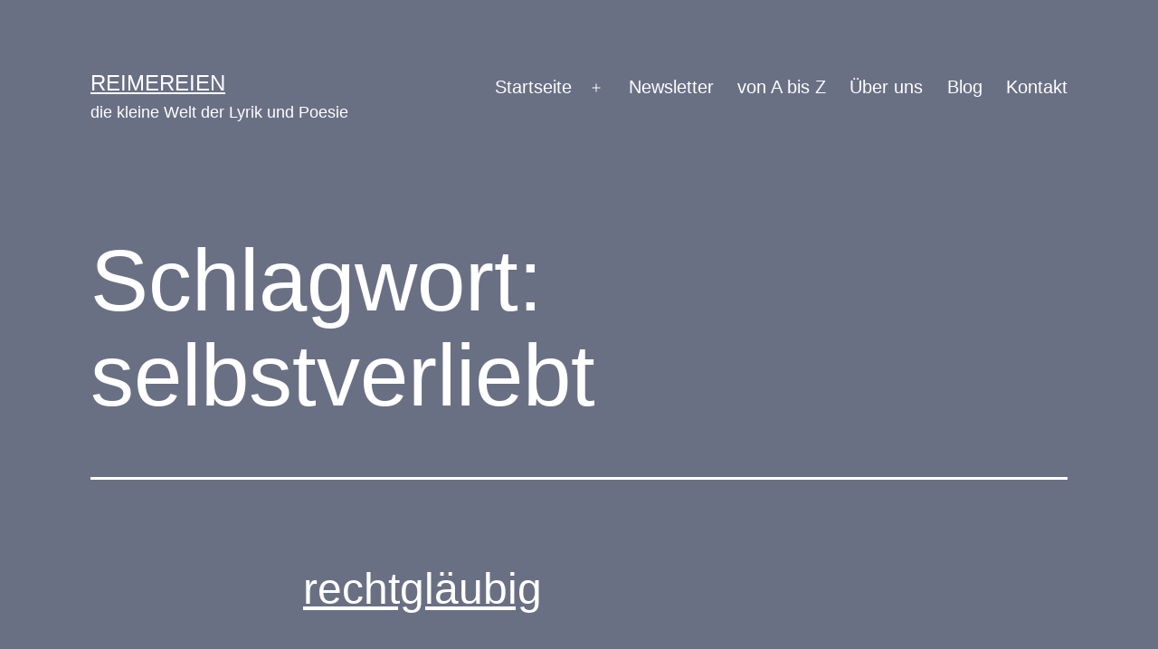

--- FILE ---
content_type: text/html; charset=UTF-8
request_url: https://reimereien.de/tag/selbstverliebt/
body_size: 10535
content:
<!doctype html>
<html lang="de-DE" >
<head>
	<meta charset="UTF-8" />
	<meta name="viewport" content="width=device-width, initial-scale=1" />
	<title>selbstverliebt &#8211; reimereien</title>
<meta name='robots' content='max-image-preview:large' />

<!-- Open Graph Meta Tags generated by Blog2Social 754 - https://www.blog2social.com -->
<meta property="og:title" content="reimereien"/>
<meta property="og:description" content="die kleine Welt der Lyrik und Poesie"/>
<meta property="og:url" content="https://reimereien.de/tag/selbstverliebt/"/>
<meta property="og:image" content="https://reimereien.de/wp-content/uploads/2021/12/264331534_239115494992311_2479729440035453737_n.jpg"/>
<meta property="og:image:width" content="1080"/>
<meta property="og:image:height" content="1080"/>
<meta property="og:type" content="article"/>
<meta property="og:article:published_time" content="2021-12-08 12:18:11"/>
<meta property="og:article:modified_time" content="2022-10-22 19:58:21"/>
<meta property="og:article:tag" content="ansicht"/>
<meta property="og:article:tag" content="ansichtssache"/>
<meta property="og:article:tag" content="diskurs"/>
<meta property="og:article:tag" content="diskussion"/>
<meta property="og:article:tag" content="gedicht"/>
<meta property="og:article:tag" content="Glaube"/>
<meta property="og:article:tag" content="ignoranz"/>
<meta property="og:article:tag" content="instalyrik"/>
<meta property="og:article:tag" content="instapoesie"/>
<meta property="og:article:tag" content="kompromiss"/>
<meta property="og:article:tag" content="konsenz"/>
<meta property="og:article:tag" content="lyrik"/>
<meta property="og:article:tag" content="meinung"/>
<meta property="og:article:tag" content="meinungsaustausch"/>
<meta property="og:article:tag" content="narzissmus"/>
<meta property="og:article:tag" content="poesie"/>
<meta property="og:article:tag" content="reimereien"/>
<meta property="og:article:tag" content="selbstverliebt"/>
<meta property="og:article:tag" content="überzeugen"/>
<meta property="og:article:tag" content="Wissen"/>
<!-- Open Graph Meta Tags generated by Blog2Social 754 - https://www.blog2social.com -->

<!-- Twitter Card generated by Blog2Social 754 - https://www.blog2social.com -->
<meta name="twitter:card" content="summary">
<meta name="twitter:title" content="reimereien"/>
<meta name="twitter:description" content="die kleine Welt der Lyrik und Poesie"/>
<meta name="twitter:image" content="https://reimereien.de/wp-content/uploads/2021/12/264331534_239115494992311_2479729440035453737_n.jpg"/>
<!-- Twitter Card generated by Blog2Social 754 - https://www.blog2social.com -->
<link rel="alternate" type="application/rss+xml" title="reimereien &raquo; Feed" href="https://reimereien.de/feed/" />
<link rel="alternate" type="application/rss+xml" title="reimereien &raquo; Kommentar-Feed" href="https://reimereien.de/comments/feed/" />
<link rel="alternate" type="application/rss+xml" title="reimereien &raquo; selbstverliebt Schlagwort-Feed" href="https://reimereien.de/tag/selbstverliebt/feed/" />
<script>
window._wpemojiSettings = {"baseUrl":"https:\/\/s.w.org\/images\/core\/emoji\/15.0.3\/72x72\/","ext":".png","svgUrl":"https:\/\/s.w.org\/images\/core\/emoji\/15.0.3\/svg\/","svgExt":".svg","source":{"concatemoji":"https:\/\/reimereien.de\/wp-includes\/js\/wp-emoji-release.min.js"}};
/*! This file is auto-generated */
!function(i,n){var o,s,e;function c(e){try{var t={supportTests:e,timestamp:(new Date).valueOf()};sessionStorage.setItem(o,JSON.stringify(t))}catch(e){}}function p(e,t,n){e.clearRect(0,0,e.canvas.width,e.canvas.height),e.fillText(t,0,0);var t=new Uint32Array(e.getImageData(0,0,e.canvas.width,e.canvas.height).data),r=(e.clearRect(0,0,e.canvas.width,e.canvas.height),e.fillText(n,0,0),new Uint32Array(e.getImageData(0,0,e.canvas.width,e.canvas.height).data));return t.every(function(e,t){return e===r[t]})}function u(e,t,n){switch(t){case"flag":return n(e,"\ud83c\udff3\ufe0f\u200d\u26a7\ufe0f","\ud83c\udff3\ufe0f\u200b\u26a7\ufe0f")?!1:!n(e,"\ud83c\uddfa\ud83c\uddf3","\ud83c\uddfa\u200b\ud83c\uddf3")&&!n(e,"\ud83c\udff4\udb40\udc67\udb40\udc62\udb40\udc65\udb40\udc6e\udb40\udc67\udb40\udc7f","\ud83c\udff4\u200b\udb40\udc67\u200b\udb40\udc62\u200b\udb40\udc65\u200b\udb40\udc6e\u200b\udb40\udc67\u200b\udb40\udc7f");case"emoji":return!n(e,"\ud83d\udc26\u200d\u2b1b","\ud83d\udc26\u200b\u2b1b")}return!1}function f(e,t,n){var r="undefined"!=typeof WorkerGlobalScope&&self instanceof WorkerGlobalScope?new OffscreenCanvas(300,150):i.createElement("canvas"),a=r.getContext("2d",{willReadFrequently:!0}),o=(a.textBaseline="top",a.font="600 32px Arial",{});return e.forEach(function(e){o[e]=t(a,e,n)}),o}function t(e){var t=i.createElement("script");t.src=e,t.defer=!0,i.head.appendChild(t)}"undefined"!=typeof Promise&&(o="wpEmojiSettingsSupports",s=["flag","emoji"],n.supports={everything:!0,everythingExceptFlag:!0},e=new Promise(function(e){i.addEventListener("DOMContentLoaded",e,{once:!0})}),new Promise(function(t){var n=function(){try{var e=JSON.parse(sessionStorage.getItem(o));if("object"==typeof e&&"number"==typeof e.timestamp&&(new Date).valueOf()<e.timestamp+604800&&"object"==typeof e.supportTests)return e.supportTests}catch(e){}return null}();if(!n){if("undefined"!=typeof Worker&&"undefined"!=typeof OffscreenCanvas&&"undefined"!=typeof URL&&URL.createObjectURL&&"undefined"!=typeof Blob)try{var e="postMessage("+f.toString()+"("+[JSON.stringify(s),u.toString(),p.toString()].join(",")+"));",r=new Blob([e],{type:"text/javascript"}),a=new Worker(URL.createObjectURL(r),{name:"wpTestEmojiSupports"});return void(a.onmessage=function(e){c(n=e.data),a.terminate(),t(n)})}catch(e){}c(n=f(s,u,p))}t(n)}).then(function(e){for(var t in e)n.supports[t]=e[t],n.supports.everything=n.supports.everything&&n.supports[t],"flag"!==t&&(n.supports.everythingExceptFlag=n.supports.everythingExceptFlag&&n.supports[t]);n.supports.everythingExceptFlag=n.supports.everythingExceptFlag&&!n.supports.flag,n.DOMReady=!1,n.readyCallback=function(){n.DOMReady=!0}}).then(function(){return e}).then(function(){var e;n.supports.everything||(n.readyCallback(),(e=n.source||{}).concatemoji?t(e.concatemoji):e.wpemoji&&e.twemoji&&(t(e.twemoji),t(e.wpemoji)))}))}((window,document),window._wpemojiSettings);
</script>
<style id='wp-emoji-styles-inline-css'>

	img.wp-smiley, img.emoji {
		display: inline !important;
		border: none !important;
		box-shadow: none !important;
		height: 1em !important;
		width: 1em !important;
		margin: 0 0.07em !important;
		vertical-align: -0.1em !important;
		background: none !important;
		padding: 0 !important;
	}
</style>
<link rel='stylesheet' id='wp-block-library-css' href='https://reimereien.de/wp-includes/css/dist/block-library/style.min.css' media='all' />
<style id='wp-block-library-theme-inline-css'>
.wp-block-audio figcaption{color:#555;font-size:13px;text-align:center}.is-dark-theme .wp-block-audio figcaption{color:#ffffffa6}.wp-block-audio{margin:0 0 1em}.wp-block-code{border:1px solid #ccc;border-radius:4px;font-family:Menlo,Consolas,monaco,monospace;padding:.8em 1em}.wp-block-embed figcaption{color:#555;font-size:13px;text-align:center}.is-dark-theme .wp-block-embed figcaption{color:#ffffffa6}.wp-block-embed{margin:0 0 1em}.blocks-gallery-caption{color:#555;font-size:13px;text-align:center}.is-dark-theme .blocks-gallery-caption{color:#ffffffa6}.wp-block-image figcaption{color:#555;font-size:13px;text-align:center}.is-dark-theme .wp-block-image figcaption{color:#ffffffa6}.wp-block-image{margin:0 0 1em}.wp-block-pullquote{border-bottom:4px solid;border-top:4px solid;color:currentColor;margin-bottom:1.75em}.wp-block-pullquote cite,.wp-block-pullquote footer,.wp-block-pullquote__citation{color:currentColor;font-size:.8125em;font-style:normal;text-transform:uppercase}.wp-block-quote{border-left:.25em solid;margin:0 0 1.75em;padding-left:1em}.wp-block-quote cite,.wp-block-quote footer{color:currentColor;font-size:.8125em;font-style:normal;position:relative}.wp-block-quote.has-text-align-right{border-left:none;border-right:.25em solid;padding-left:0;padding-right:1em}.wp-block-quote.has-text-align-center{border:none;padding-left:0}.wp-block-quote.is-large,.wp-block-quote.is-style-large,.wp-block-quote.is-style-plain{border:none}.wp-block-search .wp-block-search__label{font-weight:700}.wp-block-search__button{border:1px solid #ccc;padding:.375em .625em}:where(.wp-block-group.has-background){padding:1.25em 2.375em}.wp-block-separator.has-css-opacity{opacity:.4}.wp-block-separator{border:none;border-bottom:2px solid;margin-left:auto;margin-right:auto}.wp-block-separator.has-alpha-channel-opacity{opacity:1}.wp-block-separator:not(.is-style-wide):not(.is-style-dots){width:100px}.wp-block-separator.has-background:not(.is-style-dots){border-bottom:none;height:1px}.wp-block-separator.has-background:not(.is-style-wide):not(.is-style-dots){height:2px}.wp-block-table{margin:0 0 1em}.wp-block-table td,.wp-block-table th{word-break:normal}.wp-block-table figcaption{color:#555;font-size:13px;text-align:center}.is-dark-theme .wp-block-table figcaption{color:#ffffffa6}.wp-block-video figcaption{color:#555;font-size:13px;text-align:center}.is-dark-theme .wp-block-video figcaption{color:#ffffffa6}.wp-block-video{margin:0 0 1em}.wp-block-template-part.has-background{margin-bottom:0;margin-top:0;padding:1.25em 2.375em}
</style>
<link rel='stylesheet' id='a-z-listing-block-css' href='https://reimereien.de/wp-content/plugins/a-z-listing/css/a-z-listing-default.css' media='all' />
<link rel='stylesheet' id='twenty-twenty-one-custom-color-overrides-css' href='https://reimereien.de/wp-content/themes/twentytwentyone/assets/css/custom-color-overrides.css' media='all' />
<style id='twenty-twenty-one-custom-color-overrides-inline-css'>
:root .editor-styles-wrapper{--global--color-background: #6a7084;--global--color-primary: #fff;--global--color-secondary: #fff;--button--color-background: #fff;--button--color-text-hover: #fff;--table--stripes-border-color: rgba(240, 240, 240, 0.15);--table--stripes-background-color: rgba(240, 240, 240, 0.15);}
</style>
<style id='classic-theme-styles-inline-css'>
/*! This file is auto-generated */
.wp-block-button__link{color:#fff;background-color:#32373c;border-radius:9999px;box-shadow:none;text-decoration:none;padding:calc(.667em + 2px) calc(1.333em + 2px);font-size:1.125em}.wp-block-file__button{background:#32373c;color:#fff;text-decoration:none}
</style>
<style id='global-styles-inline-css'>
body{--wp--preset--color--black: #000000;--wp--preset--color--cyan-bluish-gray: #abb8c3;--wp--preset--color--white: #FFFFFF;--wp--preset--color--pale-pink: #f78da7;--wp--preset--color--vivid-red: #cf2e2e;--wp--preset--color--luminous-vivid-orange: #ff6900;--wp--preset--color--luminous-vivid-amber: #fcb900;--wp--preset--color--light-green-cyan: #7bdcb5;--wp--preset--color--vivid-green-cyan: #00d084;--wp--preset--color--pale-cyan-blue: #8ed1fc;--wp--preset--color--vivid-cyan-blue: #0693e3;--wp--preset--color--vivid-purple: #9b51e0;--wp--preset--color--dark-gray: #28303D;--wp--preset--color--gray: #39414D;--wp--preset--color--green: #D1E4DD;--wp--preset--color--blue: #D1DFE4;--wp--preset--color--purple: #D1D1E4;--wp--preset--color--red: #E4D1D1;--wp--preset--color--orange: #E4DAD1;--wp--preset--color--yellow: #EEEADD;--wp--preset--gradient--vivid-cyan-blue-to-vivid-purple: linear-gradient(135deg,rgba(6,147,227,1) 0%,rgb(155,81,224) 100%);--wp--preset--gradient--light-green-cyan-to-vivid-green-cyan: linear-gradient(135deg,rgb(122,220,180) 0%,rgb(0,208,130) 100%);--wp--preset--gradient--luminous-vivid-amber-to-luminous-vivid-orange: linear-gradient(135deg,rgba(252,185,0,1) 0%,rgba(255,105,0,1) 100%);--wp--preset--gradient--luminous-vivid-orange-to-vivid-red: linear-gradient(135deg,rgba(255,105,0,1) 0%,rgb(207,46,46) 100%);--wp--preset--gradient--very-light-gray-to-cyan-bluish-gray: linear-gradient(135deg,rgb(238,238,238) 0%,rgb(169,184,195) 100%);--wp--preset--gradient--cool-to-warm-spectrum: linear-gradient(135deg,rgb(74,234,220) 0%,rgb(151,120,209) 20%,rgb(207,42,186) 40%,rgb(238,44,130) 60%,rgb(251,105,98) 80%,rgb(254,248,76) 100%);--wp--preset--gradient--blush-light-purple: linear-gradient(135deg,rgb(255,206,236) 0%,rgb(152,150,240) 100%);--wp--preset--gradient--blush-bordeaux: linear-gradient(135deg,rgb(254,205,165) 0%,rgb(254,45,45) 50%,rgb(107,0,62) 100%);--wp--preset--gradient--luminous-dusk: linear-gradient(135deg,rgb(255,203,112) 0%,rgb(199,81,192) 50%,rgb(65,88,208) 100%);--wp--preset--gradient--pale-ocean: linear-gradient(135deg,rgb(255,245,203) 0%,rgb(182,227,212) 50%,rgb(51,167,181) 100%);--wp--preset--gradient--electric-grass: linear-gradient(135deg,rgb(202,248,128) 0%,rgb(113,206,126) 100%);--wp--preset--gradient--midnight: linear-gradient(135deg,rgb(2,3,129) 0%,rgb(40,116,252) 100%);--wp--preset--gradient--purple-to-yellow: linear-gradient(160deg, #D1D1E4 0%, #EEEADD 100%);--wp--preset--gradient--yellow-to-purple: linear-gradient(160deg, #EEEADD 0%, #D1D1E4 100%);--wp--preset--gradient--green-to-yellow: linear-gradient(160deg, #D1E4DD 0%, #EEEADD 100%);--wp--preset--gradient--yellow-to-green: linear-gradient(160deg, #EEEADD 0%, #D1E4DD 100%);--wp--preset--gradient--red-to-yellow: linear-gradient(160deg, #E4D1D1 0%, #EEEADD 100%);--wp--preset--gradient--yellow-to-red: linear-gradient(160deg, #EEEADD 0%, #E4D1D1 100%);--wp--preset--gradient--purple-to-red: linear-gradient(160deg, #D1D1E4 0%, #E4D1D1 100%);--wp--preset--gradient--red-to-purple: linear-gradient(160deg, #E4D1D1 0%, #D1D1E4 100%);--wp--preset--font-size--small: 18px;--wp--preset--font-size--medium: 20px;--wp--preset--font-size--large: 24px;--wp--preset--font-size--x-large: 42px;--wp--preset--font-size--extra-small: 16px;--wp--preset--font-size--normal: 20px;--wp--preset--font-size--extra-large: 40px;--wp--preset--font-size--huge: 96px;--wp--preset--font-size--gigantic: 144px;--wp--preset--spacing--20: 0.44rem;--wp--preset--spacing--30: 0.67rem;--wp--preset--spacing--40: 1rem;--wp--preset--spacing--50: 1.5rem;--wp--preset--spacing--60: 2.25rem;--wp--preset--spacing--70: 3.38rem;--wp--preset--spacing--80: 5.06rem;--wp--preset--shadow--natural: 6px 6px 9px rgba(0, 0, 0, 0.2);--wp--preset--shadow--deep: 12px 12px 50px rgba(0, 0, 0, 0.4);--wp--preset--shadow--sharp: 6px 6px 0px rgba(0, 0, 0, 0.2);--wp--preset--shadow--outlined: 6px 6px 0px -3px rgba(255, 255, 255, 1), 6px 6px rgba(0, 0, 0, 1);--wp--preset--shadow--crisp: 6px 6px 0px rgba(0, 0, 0, 1);}:where(.is-layout-flex){gap: 0.5em;}:where(.is-layout-grid){gap: 0.5em;}body .is-layout-flex{display: flex;}body .is-layout-flex{flex-wrap: wrap;align-items: center;}body .is-layout-flex > *{margin: 0;}body .is-layout-grid{display: grid;}body .is-layout-grid > *{margin: 0;}:where(.wp-block-columns.is-layout-flex){gap: 2em;}:where(.wp-block-columns.is-layout-grid){gap: 2em;}:where(.wp-block-post-template.is-layout-flex){gap: 1.25em;}:where(.wp-block-post-template.is-layout-grid){gap: 1.25em;}.has-black-color{color: var(--wp--preset--color--black) !important;}.has-cyan-bluish-gray-color{color: var(--wp--preset--color--cyan-bluish-gray) !important;}.has-white-color{color: var(--wp--preset--color--white) !important;}.has-pale-pink-color{color: var(--wp--preset--color--pale-pink) !important;}.has-vivid-red-color{color: var(--wp--preset--color--vivid-red) !important;}.has-luminous-vivid-orange-color{color: var(--wp--preset--color--luminous-vivid-orange) !important;}.has-luminous-vivid-amber-color{color: var(--wp--preset--color--luminous-vivid-amber) !important;}.has-light-green-cyan-color{color: var(--wp--preset--color--light-green-cyan) !important;}.has-vivid-green-cyan-color{color: var(--wp--preset--color--vivid-green-cyan) !important;}.has-pale-cyan-blue-color{color: var(--wp--preset--color--pale-cyan-blue) !important;}.has-vivid-cyan-blue-color{color: var(--wp--preset--color--vivid-cyan-blue) !important;}.has-vivid-purple-color{color: var(--wp--preset--color--vivid-purple) !important;}.has-black-background-color{background-color: var(--wp--preset--color--black) !important;}.has-cyan-bluish-gray-background-color{background-color: var(--wp--preset--color--cyan-bluish-gray) !important;}.has-white-background-color{background-color: var(--wp--preset--color--white) !important;}.has-pale-pink-background-color{background-color: var(--wp--preset--color--pale-pink) !important;}.has-vivid-red-background-color{background-color: var(--wp--preset--color--vivid-red) !important;}.has-luminous-vivid-orange-background-color{background-color: var(--wp--preset--color--luminous-vivid-orange) !important;}.has-luminous-vivid-amber-background-color{background-color: var(--wp--preset--color--luminous-vivid-amber) !important;}.has-light-green-cyan-background-color{background-color: var(--wp--preset--color--light-green-cyan) !important;}.has-vivid-green-cyan-background-color{background-color: var(--wp--preset--color--vivid-green-cyan) !important;}.has-pale-cyan-blue-background-color{background-color: var(--wp--preset--color--pale-cyan-blue) !important;}.has-vivid-cyan-blue-background-color{background-color: var(--wp--preset--color--vivid-cyan-blue) !important;}.has-vivid-purple-background-color{background-color: var(--wp--preset--color--vivid-purple) !important;}.has-black-border-color{border-color: var(--wp--preset--color--black) !important;}.has-cyan-bluish-gray-border-color{border-color: var(--wp--preset--color--cyan-bluish-gray) !important;}.has-white-border-color{border-color: var(--wp--preset--color--white) !important;}.has-pale-pink-border-color{border-color: var(--wp--preset--color--pale-pink) !important;}.has-vivid-red-border-color{border-color: var(--wp--preset--color--vivid-red) !important;}.has-luminous-vivid-orange-border-color{border-color: var(--wp--preset--color--luminous-vivid-orange) !important;}.has-luminous-vivid-amber-border-color{border-color: var(--wp--preset--color--luminous-vivid-amber) !important;}.has-light-green-cyan-border-color{border-color: var(--wp--preset--color--light-green-cyan) !important;}.has-vivid-green-cyan-border-color{border-color: var(--wp--preset--color--vivid-green-cyan) !important;}.has-pale-cyan-blue-border-color{border-color: var(--wp--preset--color--pale-cyan-blue) !important;}.has-vivid-cyan-blue-border-color{border-color: var(--wp--preset--color--vivid-cyan-blue) !important;}.has-vivid-purple-border-color{border-color: var(--wp--preset--color--vivid-purple) !important;}.has-vivid-cyan-blue-to-vivid-purple-gradient-background{background: var(--wp--preset--gradient--vivid-cyan-blue-to-vivid-purple) !important;}.has-light-green-cyan-to-vivid-green-cyan-gradient-background{background: var(--wp--preset--gradient--light-green-cyan-to-vivid-green-cyan) !important;}.has-luminous-vivid-amber-to-luminous-vivid-orange-gradient-background{background: var(--wp--preset--gradient--luminous-vivid-amber-to-luminous-vivid-orange) !important;}.has-luminous-vivid-orange-to-vivid-red-gradient-background{background: var(--wp--preset--gradient--luminous-vivid-orange-to-vivid-red) !important;}.has-very-light-gray-to-cyan-bluish-gray-gradient-background{background: var(--wp--preset--gradient--very-light-gray-to-cyan-bluish-gray) !important;}.has-cool-to-warm-spectrum-gradient-background{background: var(--wp--preset--gradient--cool-to-warm-spectrum) !important;}.has-blush-light-purple-gradient-background{background: var(--wp--preset--gradient--blush-light-purple) !important;}.has-blush-bordeaux-gradient-background{background: var(--wp--preset--gradient--blush-bordeaux) !important;}.has-luminous-dusk-gradient-background{background: var(--wp--preset--gradient--luminous-dusk) !important;}.has-pale-ocean-gradient-background{background: var(--wp--preset--gradient--pale-ocean) !important;}.has-electric-grass-gradient-background{background: var(--wp--preset--gradient--electric-grass) !important;}.has-midnight-gradient-background{background: var(--wp--preset--gradient--midnight) !important;}.has-small-font-size{font-size: var(--wp--preset--font-size--small) !important;}.has-medium-font-size{font-size: var(--wp--preset--font-size--medium) !important;}.has-large-font-size{font-size: var(--wp--preset--font-size--large) !important;}.has-x-large-font-size{font-size: var(--wp--preset--font-size--x-large) !important;}
.wp-block-navigation a:where(:not(.wp-element-button)){color: inherit;}
:where(.wp-block-post-template.is-layout-flex){gap: 1.25em;}:where(.wp-block-post-template.is-layout-grid){gap: 1.25em;}
:where(.wp-block-columns.is-layout-flex){gap: 2em;}:where(.wp-block-columns.is-layout-grid){gap: 2em;}
.wp-block-pullquote{font-size: 1.5em;line-height: 1.6;}
</style>
<link rel='stylesheet' id='ardtdw_widget_css-css' href='https://reimereien.de/wp-content/plugins/dashboard-to-do-list/public/assets/todo-widget.css' media='all' />
<link rel='stylesheet' id='dashicons-css' href='https://reimereien.de/wp-includes/css/dashicons.min.css' media='all' />
<link rel='stylesheet' id='post-views-counter-frontend-css' href='https://reimereien.de/wp-content/plugins/post-views-counter/css/frontend.min.css' media='all' />
<link rel='stylesheet' id='twenty-twenty-one-style-css' href='https://reimereien.de/wp-content/themes/twentytwentyone/style.css' media='all' />
<style id='twenty-twenty-one-style-inline-css'>
:root{--global--color-background: #6a7084;--global--color-primary: #fff;--global--color-secondary: #fff;--button--color-background: #fff;--button--color-text-hover: #fff;--table--stripes-border-color: rgba(240, 240, 240, 0.15);--table--stripes-background-color: rgba(240, 240, 240, 0.15);}
</style>
<link rel='stylesheet' id='twenty-twenty-one-print-style-css' href='https://reimereien.de/wp-content/themes/twentytwentyone/assets/css/print.css' media='print' />
<link rel='stylesheet' id='a-z-listing-css' href='https://reimereien.de/wp-content/plugins/a-z-listing/css/a-z-listing-default.css' media='all' />
<script id="twenty-twenty-one-ie11-polyfills-js-after">
( Element.prototype.matches && Element.prototype.closest && window.NodeList && NodeList.prototype.forEach ) || document.write( '<script src="https://reimereien.de/wp-content/themes/twentytwentyone/assets/js/polyfills.js"></scr' + 'ipt>' );
</script>
<script src="https://reimereien.de/wp-content/themes/twentytwentyone/assets/js/primary-navigation.js" id="twenty-twenty-one-primary-navigation-script-js" defer data-wp-strategy="defer"></script>
<script src="https://reimereien.de/wp-includes/js/jquery/jquery.min.js" id="jquery-core-js"></script>
<script src="https://reimereien.de/wp-includes/js/jquery/jquery-migrate.min.js" id="jquery-migrate-js"></script>
<script id="whp9769front.js6209-js-extra">
var whp_local_data = {"add_url":"https:\/\/reimereien.de\/wp-admin\/post-new.php?post_type=event","ajaxurl":"https:\/\/reimereien.de\/wp-admin\/admin-ajax.php"};
</script>
<script src="https://reimereien.de/wp-content/plugins/wp-security-hardening/modules/js/front.js" id="whp9769front.js6209-js"></script>
<link rel="https://api.w.org/" href="https://reimereien.de/wp-json/" /><link rel="alternate" type="application/json" href="https://reimereien.de/wp-json/wp/v2/tags/1392" /><link rel="EditURI" type="application/rsd+xml" title="RSD" href="https://reimereien.de/xmlrpc.php?rsd" />

<style id="custom-background-css">
body.custom-background { background-color: #6a7084; }
</style>
	</head>

<body class="archive tag tag-selbstverliebt tag-1392 custom-background wp-embed-responsive is-dark-theme no-js hfeed has-main-navigation">
<div id="page" class="site">
	<a class="skip-link screen-reader-text" href="#content">
		Zum Inhalt springen	</a>

	
<header id="masthead" class="site-header has-title-and-tagline has-menu">

	

<div class="site-branding">

	
						<p class="site-title"><a href="https://reimereien.de/">reimereien</a></p>
			
			<p class="site-description">
			die kleine Welt der Lyrik und Poesie		</p>
	</div><!-- .site-branding -->
	
	<nav id="site-navigation" class="primary-navigation" aria-label="Hauptmenü">
		<div class="menu-button-container">
			<button id="primary-mobile-menu" class="button" aria-controls="primary-menu-list" aria-expanded="false">
				<span class="dropdown-icon open">Menü					<svg class="svg-icon" width="24" height="24" aria-hidden="true" role="img" focusable="false" viewBox="0 0 24 24" fill="none" xmlns="http://www.w3.org/2000/svg"><path fill-rule="evenodd" clip-rule="evenodd" d="M4.5 6H19.5V7.5H4.5V6ZM4.5 12H19.5V13.5H4.5V12ZM19.5 18H4.5V19.5H19.5V18Z" fill="currentColor"/></svg>				</span>
				<span class="dropdown-icon close">Schließen					<svg class="svg-icon" width="24" height="24" aria-hidden="true" role="img" focusable="false" viewBox="0 0 24 24" fill="none" xmlns="http://www.w3.org/2000/svg"><path fill-rule="evenodd" clip-rule="evenodd" d="M12 10.9394L5.53033 4.46973L4.46967 5.53039L10.9393 12.0001L4.46967 18.4697L5.53033 19.5304L12 13.0607L18.4697 19.5304L19.5303 18.4697L13.0607 12.0001L19.5303 5.53039L18.4697 4.46973L12 10.9394Z" fill="currentColor"/></svg>				</span>
			</button><!-- #primary-mobile-menu -->
		</div><!-- .menu-button-container -->
		<div class="primary-menu-container"><ul id="primary-menu-list" class="menu-wrapper"><li id="menu-item-14" class="menu-item menu-item-type-custom menu-item-object-custom menu-item-home menu-item-has-children menu-item-14"><a href="http://reimereien.de/">Startseite</a><button class="sub-menu-toggle" aria-expanded="false" onClick="twentytwentyoneExpandSubMenu(this)"><span class="icon-plus"><svg class="svg-icon" width="18" height="18" aria-hidden="true" role="img" focusable="false" viewBox="0 0 24 24" fill="none" xmlns="http://www.w3.org/2000/svg"><path fill-rule="evenodd" clip-rule="evenodd" d="M18 11.2h-5.2V6h-1.6v5.2H6v1.6h5.2V18h1.6v-5.2H18z" fill="currentColor"/></svg></span><span class="icon-minus"><svg class="svg-icon" width="18" height="18" aria-hidden="true" role="img" focusable="false" viewBox="0 0 24 24" fill="none" xmlns="http://www.w3.org/2000/svg"><path fill-rule="evenodd" clip-rule="evenodd" d="M6 11h12v2H6z" fill="currentColor"/></svg></span><span class="screen-reader-text">Menü öffnen</span></button>
<ul class="sub-menu">
	<li id="menu-item-362" class="menu-item menu-item-type-taxonomy menu-item-object-category menu-item-362"><a href="https://reimereien.de/category/armageddon/">Armageddon</a></li>
	<li id="menu-item-1104" class="menu-item menu-item-type-taxonomy menu-item-object-category menu-item-1104"><a href="https://reimereien.de/category/fotos/">Fotos</a></li>
	<li id="menu-item-430" class="menu-item menu-item-type-taxonomy menu-item-object-category menu-item-430"><a href="https://reimereien.de/category/gesellschaft/">Gesellschaft</a></li>
	<li id="menu-item-939" class="menu-item menu-item-type-taxonomy menu-item-object-category menu-item-939"><a href="https://reimereien.de/category/kinder/">Kinder</a></li>
	<li id="menu-item-3106" class="menu-item menu-item-type-taxonomy menu-item-object-category menu-item-3106"><a href="https://reimereien.de/category/kunst/">Kunst</a></li>
	<li id="menu-item-3107" class="menu-item menu-item-type-taxonomy menu-item-object-category menu-item-3107"><a href="https://reimereien.de/category/letzte-momente/">letzte Momente</a></li>
	<li id="menu-item-835" class="menu-item menu-item-type-taxonomy menu-item-object-category menu-item-835"><a href="https://reimereien.de/category/liebe/">Liebe</a></li>
	<li id="menu-item-3108" class="menu-item menu-item-type-taxonomy menu-item-object-category menu-item-3108"><a href="https://reimereien.de/category/menschenverstand/">Menschenverstand</a></li>
	<li id="menu-item-955" class="menu-item menu-item-type-taxonomy menu-item-object-category menu-item-955"><a href="https://reimereien.de/category/neugierneid/">NeuGierNeid</a></li>
	<li id="menu-item-410" class="menu-item menu-item-type-taxonomy menu-item-object-category menu-item-410"><a href="https://reimereien.de/category/philosophie/">Philosophie</a></li>
	<li id="menu-item-3104" class="menu-item menu-item-type-taxonomy menu-item-object-category menu-item-3104"><a href="https://reimereien.de/category/provokation/">Provokation</a></li>
	<li id="menu-item-1100" class="menu-item menu-item-type-taxonomy menu-item-object-category menu-item-1100"><a href="https://reimereien.de/category/zerreisst-mich/">Zerreißt mich</a></li>
	<li id="menu-item-349" class="menu-item menu-item-type-taxonomy menu-item-object-category menu-item-349"><a href="https://reimereien.de/category/zweizeiler/">Zweizeiler</a></li>
</ul>
</li>
<li id="menu-item-427" class="menu-item menu-item-type-custom menu-item-object-custom menu-item-427"><a href="http://eepurl.com/hBsSfP">Newsletter</a></li>
<li id="menu-item-2153" class="menu-item menu-item-type-post_type menu-item-object-page menu-item-2153"><a href="https://reimereien.de/von-a-bis-z/">von A bis Z</a></li>
<li id="menu-item-15" class="menu-item menu-item-type-post_type menu-item-object-page menu-item-15"><a href="https://reimereien.de/ueber-uns/">Über uns</a></li>
<li id="menu-item-16" class="menu-item menu-item-type-post_type menu-item-object-page menu-item-16"><a href="https://reimereien.de/blog/">Blog</a></li>
<li id="menu-item-17" class="menu-item menu-item-type-post_type menu-item-object-page menu-item-17"><a href="https://reimereien.de/kontakt/">Kontakt</a></li>
</ul></div>	</nav><!-- #site-navigation -->
	
</header><!-- #masthead -->

	<div id="content" class="site-content">
		<div id="primary" class="content-area">
			<main id="main" class="site-main">


	<header class="page-header alignwide">
		<h1 class="page-title">Schlagwort: <span>selbstverliebt</span></h1>			</header><!-- .page-header -->

					
<article id="post-1832" class="post-1832 post type-post status-publish format-standard has-post-thumbnail hentry category-gesellschaft tag-ansicht tag-ansichtssache tag-diskurs tag-diskussion tag-gedicht tag-glaube tag-ignoranz tag-instalyrik tag-instapoesie tag-kompromiss tag-konsenz tag-lyrik tag-meinung tag-meinungsaustausch tag-narzissmus tag-poesie tag-reimereien tag-selbstverliebt tag-ueberzeugen tag-wissen entry">

	
<header class="entry-header">
	<h2 class="entry-title default-max-width"><a href="https://reimereien.de/jemandes-meinung-zugehoeren-endet-dort-wo-man-jemand-uebersich-selbst-bezeugen-moechte-rechtglaeubig/">rechtgläubig</a></h2>
		
			<figure class="post-thumbnail">
				<a class="post-thumbnail-inner alignwide" href="https://reimereien.de/jemandes-meinung-zugehoeren-endet-dort-wo-man-jemand-uebersich-selbst-bezeugen-moechte-rechtglaeubig/" aria-hidden="true" tabindex="-1">
					<img width="1080" height="1080" src="https://reimereien.de/wp-content/uploads/2021/12/264331534_239115494992311_2479729440035453737_n.jpg" class="attachment-post-thumbnail size-post-thumbnail wp-post-image" alt="" decoding="async" fetchpriority="high" srcset="https://reimereien.de/wp-content/uploads/2021/12/264331534_239115494992311_2479729440035453737_n.jpg 1080w, https://reimereien.de/wp-content/uploads/2021/12/264331534_239115494992311_2479729440035453737_n-300x300.jpg 300w, https://reimereien.de/wp-content/uploads/2021/12/264331534_239115494992311_2479729440035453737_n-1024x1024.jpg 1024w, https://reimereien.de/wp-content/uploads/2021/12/264331534_239115494992311_2479729440035453737_n-150x150.jpg 150w, https://reimereien.de/wp-content/uploads/2021/12/264331534_239115494992311_2479729440035453737_n-768x768.jpg 768w" sizes="(max-width: 1080px) 100vw, 1080px" style="width:100%;height:100%;max-width:1080px;" />				</a>
							</figure><!-- .post-thumbnail -->

				</header><!-- .entry-header -->

	<div class="entry-content">
		<p>jemandes Meinung zu(ge)hören endet dort wo man jemand über(sich selbst be)zeugen möchte rechtgläubig</p>
	</div><!-- .entry-content -->

	<footer class="entry-footer default-max-width">
		<span class="posted-on">Veröffentlicht am <time class="entry-date published updated" datetime="2021-12-08T12:18:11+01:00">8. Dezember 2021</time></span><div class="post-taxonomies"><span class="cat-links">Kategorisiert in <a href="https://reimereien.de/category/gesellschaft/" rel="category tag">Gesellschaft</a> </span><span class="tags-links">Verschlagwortet mit <a href="https://reimereien.de/tag/ansicht/" rel="tag">ansicht</a>, <a href="https://reimereien.de/tag/ansichtssache/" rel="tag">ansichtssache</a>, <a href="https://reimereien.de/tag/diskurs/" rel="tag">diskurs</a>, <a href="https://reimereien.de/tag/diskussion/" rel="tag">diskussion</a>, <a href="https://reimereien.de/tag/gedicht/" rel="tag">gedicht</a>, <a href="https://reimereien.de/tag/glaube/" rel="tag">Glaube</a>, <a href="https://reimereien.de/tag/ignoranz/" rel="tag">ignoranz</a>, <a href="https://reimereien.de/tag/instalyrik/" rel="tag">instalyrik</a>, <a href="https://reimereien.de/tag/instapoesie/" rel="tag">instapoesie</a>, <a href="https://reimereien.de/tag/kompromiss/" rel="tag">kompromiss</a>, <a href="https://reimereien.de/tag/konsenz/" rel="tag">konsenz</a>, <a href="https://reimereien.de/tag/lyrik/" rel="tag">lyrik</a>, <a href="https://reimereien.de/tag/meinung/" rel="tag">meinung</a>, <a href="https://reimereien.de/tag/meinungsaustausch/" rel="tag">meinungsaustausch</a>, <a href="https://reimereien.de/tag/narzissmus/" rel="tag">narzissmus</a>, <a href="https://reimereien.de/tag/poesie/" rel="tag">poesie</a>, <a href="https://reimereien.de/tag/reimereien/" rel="tag">reimereien</a>, <a href="https://reimereien.de/tag/selbstverliebt/" rel="tag">selbstverliebt</a>, <a href="https://reimereien.de/tag/ueberzeugen/" rel="tag">überzeugen</a>, <a href="https://reimereien.de/tag/wissen/" rel="tag">Wissen</a></span></div>	</footer><!-- .entry-footer -->
</article><!-- #post-${ID} -->
	
	

			</main><!-- #main -->
		</div><!-- #primary -->
	</div><!-- #content -->

	
	<aside class="widget-area">
		<section id="search-2" class="widget widget_search"><form role="search"  method="get" class="search-form" action="https://reimereien.de/">
	<label for="search-form-1">Suche&nbsp;&hellip;</label>
	<input type="search" id="search-form-1" class="search-field" value="" name="s" />
	<input type="submit" class="search-submit" value="Suchen" />
</form>
</section>
		<section id="recent-posts-2" class="widget widget_recent_entries">
		<h2 class="widget-title">Neueste Beiträge</h2><nav aria-label="Neueste Beiträge">
		<ul>
											<li>
					<a href="https://reimereien.de/wer-krampfhaft-ueberzeugungsarbeit-leistet-macht-sich-hoechstens-viele-ueberzeugte-feinde/">k(r)ampfhaft</a>
									</li>
											<li>
					<a href="https://reimereien.de/liebesvergaengnis-meist-zwei-manchmal-einer-nie-keiner/">Liebesvergängnis</a>
									</li>
											<li>
					<a href="https://reimereien.de/ewigkeit-kennt-keine-zeit-doch-ich-liebe-dich-immer-liebe-dich-jetzt/">Ewigkeit kennt keine Zeit doch ich liebe dich immer liebe dich jetzt</a>
									</li>
											<li>
					<a href="https://reimereien.de/geschichte-jenes-patriot-staatsfremd-staatsfreund-heute-meist-ein-idiot/">Geschichte jenes Patriot staatsfremd Staatsfreund heute meist ein Idiot</a>
									</li>
											<li>
					<a href="https://reimereien.de/du-bist-ein-steter-schatten-malst-meinungsbildungsstriche-beeinflusst-richtung-wendung-durch-manipule-stiche-gibst-dich-nicht-zu-erkennen-beredest-nebenlaeufig-egal-wer-kommt-du-warst-schon-da-verwi/">du bist ein steter Schatten malst Meinungsbildungsstriche beeinflusst Richtung, Wendung durch manipule Stiche gibst dich nicht zu erkennen beredest nebenläufig egal wer kommt, du warst schon da verwirrst die Menschen häufig dein Spiel ist zu vernehmen doch das begreifst du nicht die Menschen reden über dich erkennen dich im Licht ungeheime Strippenzieher</a>
									</li>
					</ul>

		</nav></section><section id="archives-2" class="widget widget_archive"><h2 class="widget-title">Archive</h2><nav aria-label="Archive">
			<ul>
					<li><a href='https://reimereien.de/2022/12/'>Dezember 2022</a></li>
	<li><a href='https://reimereien.de/2022/11/'>November 2022</a></li>
	<li><a href='https://reimereien.de/2022/10/'>Oktober 2022</a></li>
	<li><a href='https://reimereien.de/2022/09/'>September 2022</a></li>
	<li><a href='https://reimereien.de/2022/08/'>August 2022</a></li>
	<li><a href='https://reimereien.de/2022/07/'>Juli 2022</a></li>
	<li><a href='https://reimereien.de/2022/06/'>Juni 2022</a></li>
	<li><a href='https://reimereien.de/2022/05/'>Mai 2022</a></li>
	<li><a href='https://reimereien.de/2022/04/'>April 2022</a></li>
	<li><a href='https://reimereien.de/2022/03/'>März 2022</a></li>
	<li><a href='https://reimereien.de/2022/02/'>Februar 2022</a></li>
	<li><a href='https://reimereien.de/2021/12/'>Dezember 2021</a></li>
	<li><a href='https://reimereien.de/2021/11/'>November 2021</a></li>
	<li><a href='https://reimereien.de/2021/10/'>Oktober 2021</a></li>
	<li><a href='https://reimereien.de/2021/09/'>September 2021</a></li>
	<li><a href='https://reimereien.de/2021/08/'>August 2021</a></li>
	<li><a href='https://reimereien.de/2021/07/'>Juli 2021</a></li>
	<li><a href='https://reimereien.de/2021/06/'>Juni 2021</a></li>
	<li><a href='https://reimereien.de/2021/05/'>Mai 2021</a></li>
	<li><a href='https://reimereien.de/2021/03/'>März 2021</a></li>
	<li><a href='https://reimereien.de/2020/05/'>Mai 2020</a></li>
	<li><a href='https://reimereien.de/2019/06/'>Juni 2019</a></li>
	<li><a href='https://reimereien.de/2019/05/'>Mai 2019</a></li>
	<li><a href='https://reimereien.de/2018/07/'>Juli 2018</a></li>
	<li><a href='https://reimereien.de/2018/06/'>Juni 2018</a></li>
	<li><a href='https://reimereien.de/2018/03/'>März 2018</a></li>
			</ul>

			</nav></section><section id="categories-2" class="widget widget_categories"><h2 class="widget-title">Kategorien</h2><nav aria-label="Kategorien">
			<ul>
					<li class="cat-item cat-item-35"><a href="https://reimereien.de/category/armageddon/">Armageddon</a>
</li>
	<li class="cat-item cat-item-523"><a href="https://reimereien.de/category/fotos/">Fotos</a>
</li>
	<li class="cat-item cat-item-36"><a href="https://reimereien.de/category/gesellschaft/">Gesellschaft</a>
</li>
	<li class="cat-item cat-item-178"><a href="https://reimereien.de/category/inbox/">Inbox</a>
</li>
	<li class="cat-item cat-item-37"><a href="https://reimereien.de/category/kinder/">Kinder</a>
</li>
	<li class="cat-item cat-item-524"><a href="https://reimereien.de/category/kunst/">Kunst</a>
</li>
	<li class="cat-item cat-item-525"><a href="https://reimereien.de/category/letzte-momente/">letzte Momente</a>
</li>
	<li class="cat-item cat-item-33"><a href="https://reimereien.de/category/liebe/">Liebe</a>
</li>
	<li class="cat-item cat-item-526"><a href="https://reimereien.de/category/menschenverstand/">Menschenverstand</a>
</li>
	<li class="cat-item cat-item-30"><a href="https://reimereien.de/category/neugierneid/">NeuGierNeid</a>
</li>
	<li class="cat-item cat-item-34"><a href="https://reimereien.de/category/philosophie/">Philosophie</a>
</li>
	<li class="cat-item cat-item-31"><a href="https://reimereien.de/category/provokation/">Provokation</a>
</li>
	<li class="cat-item cat-item-32"><a href="https://reimereien.de/category/zerreisst-mich/">Zerreißt mich</a>
</li>
	<li class="cat-item cat-item-1"><a href="https://reimereien.de/category/zweizeiler/">Zweizeiler</a>
</li>
			</ul>

			</nav></section><section id="meta-2" class="widget widget_meta"><h2 class="widget-title">Meta</h2><nav aria-label="Meta">
		<ul>
						<li><a href="https://reimereien.de/wp-login.php">Anmelden</a></li>
			<li><a href="https://reimereien.de/feed/">Feed der Einträge</a></li>
			<li><a href="https://reimereien.de/comments/feed/">Kommentare-Feed</a></li>

			<li><a href="https://de.wordpress.org/">WordPress.org</a></li>
		</ul>

		</nav></section><section id="block-2" class="widget widget_block"><a rel="me" href="https://mastodon.social/@reimereien">reimereien auf Mastodon</a></section>	</aside><!-- .widget-area -->

	
	<footer id="colophon" class="site-footer">

					<nav aria-label="Untermenü" class="footer-navigation">
				<ul class="footer-navigation-wrapper">
					<li id="menu-item-18" class="menu-item menu-item-type-custom menu-item-object-custom menu-item-18"><a href="https://www.facebook.com/reim.ereien.50"><svg class="svg-icon" width="24" height="24" aria-hidden="true" role="img" focusable="false" viewBox="0 0 24 24" version="1.1" xmlns="http://www.w3.org/2000/svg"><path d="M12 2C6.5 2 2 6.5 2 12c0 5 3.7 9.1 8.4 9.9v-7H7.9V12h2.5V9.8c0-2.5 1.5-3.9 3.8-3.9 1.1 0 2.2.2 2.2.2v2.5h-1.3c-1.2 0-1.6.8-1.6 1.6V12h2.8l-.4 2.9h-2.3v7C18.3 21.1 22 17 22 12c0-5.5-4.5-10-10-10z"></path></svg><span class="screen-reader-text">Facebook</span></a></li>
<li id="menu-item-20" class="menu-item menu-item-type-custom menu-item-object-custom menu-item-20"><a href="https://www.instagram.com/reimereien/"><svg class="svg-icon" width="24" height="24" aria-hidden="true" role="img" focusable="false" viewBox="0 0 24 24" version="1.1" xmlns="http://www.w3.org/2000/svg"><path d="M12,4.622c2.403,0,2.688,0.009,3.637,0.052c0.877,0.04,1.354,0.187,1.671,0.31c0.42,0.163,0.72,0.358,1.035,0.673 c0.315,0.315,0.51,0.615,0.673,1.035c0.123,0.317,0.27,0.794,0.31,1.671c0.043,0.949,0.052,1.234,0.052,3.637 s-0.009,2.688-0.052,3.637c-0.04,0.877-0.187,1.354-0.31,1.671c-0.163,0.42-0.358,0.72-0.673,1.035 c-0.315,0.315-0.615,0.51-1.035,0.673c-0.317,0.123-0.794,0.27-1.671,0.31c-0.949,0.043-1.233,0.052-3.637,0.052 s-2.688-0.009-3.637-0.052c-0.877-0.04-1.354-0.187-1.671-0.31c-0.42-0.163-0.72-0.358-1.035-0.673 c-0.315-0.315-0.51-0.615-0.673-1.035c-0.123-0.317-0.27-0.794-0.31-1.671C4.631,14.688,4.622,14.403,4.622,12 s0.009-2.688,0.052-3.637c0.04-0.877,0.187-1.354,0.31-1.671c0.163-0.42,0.358-0.72,0.673-1.035 c0.315-0.315,0.615-0.51,1.035-0.673c0.317-0.123,0.794-0.27,1.671-0.31C9.312,4.631,9.597,4.622,12,4.622 M12,3 C9.556,3,9.249,3.01,8.289,3.054C7.331,3.098,6.677,3.25,6.105,3.472C5.513,3.702,5.011,4.01,4.511,4.511 c-0.5,0.5-0.808,1.002-1.038,1.594C3.25,6.677,3.098,7.331,3.054,8.289C3.01,9.249,3,9.556,3,12c0,2.444,0.01,2.751,0.054,3.711 c0.044,0.958,0.196,1.612,0.418,2.185c0.23,0.592,0.538,1.094,1.038,1.594c0.5,0.5,1.002,0.808,1.594,1.038 c0.572,0.222,1.227,0.375,2.185,0.418C9.249,20.99,9.556,21,12,21s2.751-0.01,3.711-0.054c0.958-0.044,1.612-0.196,2.185-0.418 c0.592-0.23,1.094-0.538,1.594-1.038c0.5-0.5,0.808-1.002,1.038-1.594c0.222-0.572,0.375-1.227,0.418-2.185 C20.99,14.751,21,14.444,21,12s-0.01-2.751-0.054-3.711c-0.044-0.958-0.196-1.612-0.418-2.185c-0.23-0.592-0.538-1.094-1.038-1.594 c-0.5-0.5-1.002-0.808-1.594-1.038c-0.572-0.222-1.227-0.375-2.185-0.418C14.751,3.01,14.444,3,12,3L12,3z M12,7.378 c-2.552,0-4.622,2.069-4.622,4.622S9.448,16.622,12,16.622s4.622-2.069,4.622-4.622S14.552,7.378,12,7.378z M12,15 c-1.657,0-3-1.343-3-3s1.343-3,3-3s3,1.343,3,3S13.657,15,12,15z M16.804,6.116c-0.596,0-1.08,0.484-1.08,1.08 s0.484,1.08,1.08,1.08c0.596,0,1.08-0.484,1.08-1.08S17.401,6.116,16.804,6.116z"></path></svg><span class="screen-reader-text">Instagram</span></a></li>
<li id="menu-item-21" class="menu-item menu-item-type-custom menu-item-object-custom menu-item-21"><a href="mailto:webmaster@reimereien.com"><svg class="svg-icon" width="24" height="24" aria-hidden="true" role="img" focusable="false" viewBox="0 0 24 24" version="1.1" xmlns="http://www.w3.org/2000/svg"><path d="M20,4H4C2.895,4,2,4.895,2,6v12c0,1.105,0.895,2,2,2h16c1.105,0,2-0.895,2-2V6C22,4.895,21.105,4,20,4z M20,8.236l-8,4.882 L4,8.236V6h16V8.236z"></path></svg><span class="screen-reader-text">E-Mail</span></a></li>
				</ul><!-- .footer-navigation-wrapper -->
			</nav><!-- .footer-navigation -->
				<div class="site-info">
			<div class="site-name">
																						<a href="https://reimereien.de/">reimereien</a>
																		</div><!-- .site-name -->

			
			<div class="powered-by">
				Powered by <a href="https://de.wordpress.org/">WordPress</a>.			</div><!-- .powered-by -->

		</div><!-- .site-info -->
	</footer><!-- #colophon -->

</div><!-- #page -->

<script>document.body.classList.remove("no-js");</script>	<script>
	if ( -1 !== navigator.userAgent.indexOf( 'MSIE' ) || -1 !== navigator.appVersion.indexOf( 'Trident/' ) ) {
		document.body.classList.add( 'is-IE' );
	}
	</script>
	<link rel='stylesheet' id='whp8817tw-bs4.css-css' href='https://reimereien.de/wp-content/plugins/wp-security-hardening/modules/inc/assets/css/tw-bs4.css' media='all' />
<link rel='stylesheet' id='whp1385font-awesome.min.css-css' href='https://reimereien.de/wp-content/plugins/wp-security-hardening/modules/inc/fa/css/font-awesome.min.css' media='all' />
<link rel='stylesheet' id='whp1140front.css-css' href='https://reimereien.de/wp-content/plugins/wp-security-hardening/modules/css/front.css' media='all' />
<script src="https://reimereien.de/wp-content/themes/twentytwentyone/assets/js/responsive-embeds.js" id="twenty-twenty-one-responsive-embeds-script-js"></script>

</body>
</html>


<!-- Page cached by LiteSpeed Cache 6.5.1 on 2026-01-20 13:15:01 -->